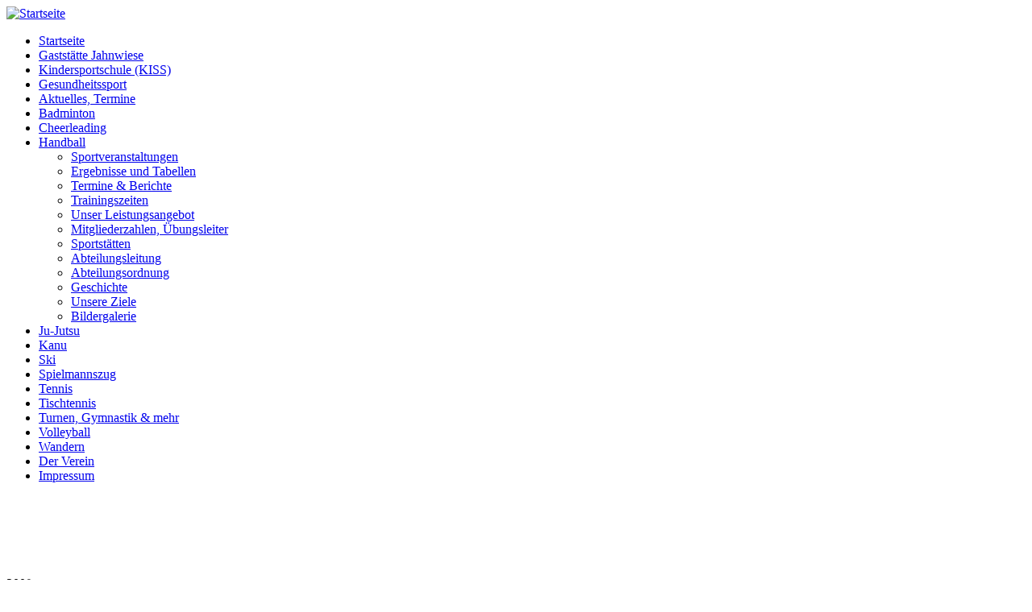

--- FILE ---
content_type: text/html; charset=utf-8
request_url: https://www.tgwh.de/index.php/handball/bildergalerie
body_size: 5093
content:
<!DOCTYPE html PUBLIC "-//W3C//DTD XHTML 1.0 Transitional//EN" "http://www.w3.org/TR/xhtml1/DTD/xhtml1-transitional.dtd">
<html xmlns="http://www.w3.org/1999/xhtml" xml:lang="de-de" lang="de-de" >
<head>

  <base href="https://www.tgwh.de/index.php/handball/bildergalerie" />
	<meta http-equiv="content-type" content="text/html; charset=utf-8" />
	<meta name="keywords" content="Sport, Verein, Turnverein, TGWH, Turngemeinde Würzburg, Turngemeinde Würzburg-Heidingsfeld, Badminton, Handball, Ju-Jutsu, Kanu, Leichtathletik, Ski, Spielmannszug, Musik, Tennis, Tischtennis, Volleyball" />
	<meta name="description" content="Internetauftritt der Turngemeinde Würzburg-Heidingsfeld mit allen Abteilungen." />
	<meta name="generator" content="Joomla! - Open Source Content Management" />
	<title>Bildergalerie</title>
	<link href="/templates/tgwh/favicon.ico" rel="shortcut icon" type="image/vnd.microsoft.icon" />
	<link href="https://www.tgwh.de/index.php/component/search/?Itemid=217&amp;format=opensearch" rel="search" title="Suchen TG Würzburg-Heidingsfeld von 1861 e. V." type="application/opensearchdescription+xml" />
	<link href="/media/com_phocagallery/css/main/phocagallery.css" rel="stylesheet" type="text/css" />
	<link href="/media/com_phocagallery/css/main/rating.css" rel="stylesheet" type="text/css" />
	<link href="/media/com_phocagallery/css/custom/default.css" rel="stylesheet" type="text/css" />
	<link href="/media/system/css/modal.css?4f411967d834d3107e2d4a5543b213c2" rel="stylesheet" type="text/css" />
	<link href="/components/com_phocagallery/assets/highslide/highslide.css" rel="stylesheet" type="text/css" />
	<link href="/plugins/system/imagesizer32/lbscripts/lightbox2/lightbox.css" rel="stylesheet" type="text/css" media="all" />
	<style type="text/css">
div.mod_search97 input[type="search"]{ width:auto; }
	</style>
	<script type="application/json" class="joomla-script-options new">{"csrf.token":"05f436b50cf5d93276a41d54868ab93b","system.paths":{"root":"","base":""}}</script>
	<script src="/media/system/js/mootools-core.js?4f411967d834d3107e2d4a5543b213c2" type="text/javascript"></script>
	<script src="/media/system/js/core.js?4f411967d834d3107e2d4a5543b213c2" type="text/javascript"></script>
	<script src="/media/system/js/mootools-more.js?4f411967d834d3107e2d4a5543b213c2" type="text/javascript"></script>
	<script src="/media/system/js/modal.js?4f411967d834d3107e2d4a5543b213c2" type="text/javascript"></script>
	<script src="/media/jui/js/jquery.min.js?4f411967d834d3107e2d4a5543b213c2" type="text/javascript"></script>
	<script src="/media/jui/js/jquery-noconflict.js?4f411967d834d3107e2d4a5543b213c2" type="text/javascript"></script>
	<script src="/media/jui/js/jquery-migrate.min.js?4f411967d834d3107e2d4a5543b213c2" type="text/javascript"></script>
	<script src="/components/com_phocagallery/assets/highslide/highslide-full.js" type="text/javascript"></script>
	<script src="/components/com_phocagallery/assets/highslide/mobile.js" type="text/javascript"></script>
	<script src="/media/jui/js/bootstrap.min.js?4f411967d834d3107e2d4a5543b213c2" type="text/javascript"></script>
	<!--[if lt IE 9]><script src="/media/system/js/html5fallback.js?4f411967d834d3107e2d4a5543b213c2" type="text/javascript"></script><![endif]-->
	<script src="/plugins/system/imagesizer32/lbscripts/lightbox2/lightbox.min.js" type="text/javascript"></script>
	<script type="text/javascript">

		jQuery(function($) {
			SqueezeBox.initialize({});
			initSqueezeBox();
			$(document).on('subform-row-add', initSqueezeBox);

			function initSqueezeBox(event, container)
			{
				SqueezeBox.assign($(container || document).find('a.pg-modal-button').get(), {
					parse: 'rel'
				});
			}
		});

		window.jModalClose = function () {
			SqueezeBox.close();
		};

		// Add extra modal close functionality for tinyMCE-based editors
		document.onreadystatechange = function () {
			if (document.readyState == 'interactive' && typeof tinyMCE != 'undefined' && tinyMCE)
			{
				if (typeof window.jModalClose_no_tinyMCE === 'undefined')
				{
					window.jModalClose_no_tinyMCE = typeof(jModalClose) == 'function'  ?  jModalClose  :  false;

					jModalClose = function () {
						if (window.jModalClose_no_tinyMCE) window.jModalClose_no_tinyMCE.apply(this, arguments);
						tinyMCE.activeEditor.windowManager.close();
					};
				}

				if (typeof window.SqueezeBoxClose_no_tinyMCE === 'undefined')
				{
					if (typeof(SqueezeBox) == 'undefined')  SqueezeBox = {};
					window.SqueezeBoxClose_no_tinyMCE = typeof(SqueezeBox.close) == 'function'  ?  SqueezeBox.close  :  false;

					SqueezeBox.close = function () {
						if (window.SqueezeBoxClose_no_tinyMCE)  window.SqueezeBoxClose_no_tinyMCE.apply(this, arguments);
						tinyMCE.activeEditor.windowManager.close();
					};
				}
			}
		};
		jQuery(function($){ initTooltips(); $("body").on("subform-row-add", initTooltips); function initTooltips (event, container) { container = container || document;$(container).find(".hasTooltip").tooltip({"html": true,"container": "body"});} });
	</script>
	<script type="text/javascript">//<![CDATA[
 hs.graphicsDir = '/components/com_phocagallery/assets/highslide/graphics/';//]]>
</script>
	<!--[if lt IE 7]><link rel="stylesheet" type="text/css" href="/components/com_phocagallery/assets/highslide/highslide-ie6.css" /><![endif]-->
	<script type="text/javascript">//<![CDATA[
 var phocaZoom = { 
 objectLoadTime : 'after', outlineType : 'rounded-white', wrapperClassName: 'rounded-white', outlineWhileAnimating : true, enableKeyListener : false, minWidth : 680, minHeight : 560, dimmingOpacity: 0,  fadeInOut : true, contentId: 'detail', objectType: 'iframe', objectWidth: 680, objectHeight: 560 }; if (hs.addSlideshow) hs.addSlideshow({ 
  slideshowGroup: 'groupC0',
  interval: 5000,
  repeat: false,
  useControls: true,
  fixedControls: true,
    overlayOptions: {
      opacity: 1,
     	position: 'top center',
     	hideOnMouseOut: true
	  }
 });
//]]>
</script>
	<style type="text/css">
#pg-msnr-container {
   margin: 0 auto;
}
.pg-cv-box {
   height: 140px;
   width: 100px;
}
.pg-cv-box-stat {
   height: 140px;
   width: 100px;
}
.pg-cv-box-img {
   height: 100px;
   width: 100px;
}
</style>

  <link rel="image_src" href="/templates/tgwh/images/logo.png" />
  <link rel="stylesheet" href="/templates/system/css/system.css" type="text/css" />
  <link rel="stylesheet" href="/templates/system/css/general.css" type="text/css" />
  <link rel="stylesheet" href="/templates/tgwh/css/template.css" type="text/css" />
  

<!--[if IE 7]>
<link href="/templates/tgwh/css/ie7only.css" rel="stylesheet" type="text/css" />
<![endif]-->

</head>
<body>
<!--[if lt IE 8]>
<div id="ie567">
Wussten Sie, dass Ihr Internet Explorer (<8) veraltet ist? Um Ihre Interneterfahrung sicherer und komfortabel zu gestalten, empfehlen wir Ihnen, Ihren Browser auf die neuste Version upzudaten. Der Webauftritt von TGWH ist ab dem Internet Explorer 8 kompatibel.
</div>
<![endif]-->

<div id="wrapper">

  <!-- TopNav -->
    
  <!-- Header -->
  <div id="header_wrap">
    <div id="header">

      <!-- Iconmenu -->
      <div id="iconmenu">
        <a href="/index.php/wandern" border="0" alt="Wandern" style="position:absolute; bottom:26px; left:218px;"><img src="/template/tgwh/images/trans.gif" border="0" width="50" height="50" /></a>
        <a href="/index.php/kanu" border="0" alt="Wandern" style="position:absolute; bottom:26px; left:292px;"><img src="/template/tgwh/images/trans.gif" border="0" width="50" height="50" /></a>
        <a href="/index.php/leichtathletik" border="0" alt="Wandern" style="position:absolute; bottom:26px; left:365px;"><img src="/template/tgwh/images/trans.gif" border="0" width="50" height="50" /></a>
        <a href="/index.php/turnen-a-gymnastik" border="0" alt="Wandern" style="position:absolute; bottom:26px; left:438px;"><img src="/template/tgwh/images/trans.gif" border="0" width="50" height="50" /></a>
        <a href="/index.php/ski" border="0" alt="Wandern" style="position:absolute; bottom:26px; left:511px;"><img src="/template/tgwh/images/trans.gif" border="0" width="50" height="50" /></a>
        <a href="/index.php/tennis" border="0" alt="Wandern" style="position:absolute; bottom:26px; left:584px;"><img src="/template/tgwh/images/trans.gif" border="0" width="50" height="50" /></a>
        <a href="/index.php/tischtennis" border="0" alt="Wandern" style="position:absolute; bottom:26px; left:657px;"><img src="/template/tgwh/images/trans.gif" border="0" width="50" height="50" /></a>
        <a href="/index.php/badminton" border="0" alt="Wandern" style="position:absolute; bottom:26px; left:730px;"><img src="/template/tgwh/images/trans.gif" border="0" width="50" height="50" /></a>
        <a href="/index.php/handball" border="0" alt="Wandern" style="position:absolute; bottom:26px; left:805px;"><img src="/template/tgwh/images/trans.gif" border="0" width="50" height="50" /></a>
        <a href="/index.php/spielmannszug" border="0" alt="Wandern" style="position:absolute; bottom:26px; left:878px;"><img src="/template/tgwh/images/trans.gif" border="0" width="50" height="50" /></a>
        <a href="http://www.jujutsu-heidingsfeld.de/" border="0" alt="Wandern" style="position:absolute; bottom:26px; left:952px;"><img src="/template/tgwh/images/trans.gif" border="0" width="50" height="50" /></a>
      </div>

      <!-- Logo -->
      <div id="logo">
        <a href="/"><img src="/templates/tgwh/images/design/pixel.gif" border="0" alt="Startseite"/></a><br/>
      </div>

      <!-- Search -->
        <div id="search">
          
        </div>

      <!-- Topmenu -->
       

    </div>
  </div>

  <!-- slider -->
   

  <!-- Content/Menu Wrap -->
  <div id="content-menu_wrap_bg">
  <div id="content-menu_wrap">

    <!-- Breadcrumbs -->
    
    <!-- Left Menu -->
        <div id="leftmenu">
      
      		<div class="moduletable_menu">
						<ul class="nav menu mod-list">
<li class="item-235 default"><a href="/index.php" >Startseite</a></li><li class="item-234"><a href="/index.php/gaststaette-jahnwiese" >Gaststätte Jahnwiese</a></li><li class="item-333 parent"><a href="/index.php/kiss" >Kindersportschule (KISS)</a></li><li class="item-339 parent"><a href="/index.php/gesundheitssport" >Gesundheitssport</a></li><li class="item-53 parent"><a href="/index.php/aktuelles" >Aktuelles, Termine</a></li><li class="item-74 parent"><a href="/index.php/badminton" >Badminton</a></li><li class="item-344 parent"><a href="/index.php/cheerleading" >Cheerleading</a></li><li class="item-75 active deeper parent"><a href="/index.php/handball" >Handball</a><ul class="nav-child unstyled small"><li class="item-107"><a href="/index.php/handball/sportveranstaltungen" >Sportveranstaltungen</a></li><li class="item-108"><a href="/index.php/handball/ergebnisse-und-tabellen" >Ergebnisse und Tabellen</a></li><li class="item-232"><a href="/index.php/handball/termine-a-berichte" >Termine &amp; Berichte</a></li><li class="item-106"><a href="/index.php/handball/trainingszeiten" >Trainingszeiten</a></li><li class="item-100"><a href="/index.php/handball/unser-leistungsangebot" >Unser Leistungsangebot</a></li><li class="item-101"><a href="/index.php/handball/mitgliederzahlen-uebungsleiter" >Mitgliederzahlen, Übungsleiter</a></li><li class="item-102"><a href="/index.php/handball/sportstaetten" >Sportstätten</a></li><li class="item-103"><a href="/index.php/handball/abteilungsleitung" >Abteilungsleitung</a></li><li class="item-104"><a href="/index.php/handball/abteilungsordnung" >Abteilungsordnung</a></li><li class="item-105"><a href="/index.php/handball/geschichte" >Geschichte</a></li><li class="item-99"><a href="/index.php/handball/unsere-ziele" >Unsere Ziele</a></li><li class="item-217 current active"><a href="/index.php/handball/bildergalerie" >Bildergalerie</a></li></ul></li><li class="item-76 parent"><a href="/index.php/ju-jutsu" >Ju-Jutsu</a></li><li class="item-77 parent"><a href="/index.php/kanu" >Kanu</a></li><li class="item-79 parent"><a href="/index.php/ski" >Ski</a></li><li class="item-80 parent"><a href="/index.php/spielmannszug" >Spielmannszug</a></li><li class="item-81 parent"><a href="/index.php/tennis" >Tennis</a></li><li class="item-82 parent"><a href="/index.php/tischtennis" >Tischtennis</a></li><li class="item-188 parent"><a href="/index.php/turnen-a-gymnastik" >Turnen, Gymnastik &amp; mehr</a></li><li class="item-288 parent"><a href="/index.php/volleyball" >Volleyball</a></li><li class="item-200 parent"><a href="/index.php/wandern" >Wandern</a></li><li class="item-54 parent"><a href="/index.php/der-verein" >Der Verein</a></li><li class="item-58"><a href="/index.php/impressum" >Impressum</a></li></ul>
		</div>
	
      
    </div>
    
    <!-- Contents -->
        <div id="content-w1">
    <style type="text/css">
      .item {
        width: 45% !important;
      }
    </style>
        
      
      <div id="system-message-container">
	</div>

      <div id="phocagallery" class="pg-category-view pg-cv"><div id="pg-icons"></div><div style="clear:both"></div><div id="pg-msnr-container">

<div class="pg-cv-box item">
 <div class="pg-cv-box-img pg-box1">
  <div class="pg-box2">
   <div class="pg-box3">
<a class="" href="/index.php/handball/bildergalerie/category/7-2009" ><img src="/media/com_phocagallery/images/icon-folder-medium.png" alt="" class="pg-cat-image" /></a>
</div></div></div>
<div class="pg-cv-name pg-cv-folder">2009</div></div>


<div class="pg-cv-box item">
 <div class="pg-cv-box-img pg-box1">
  <div class="pg-box2">
   <div class="pg-box3">
<a class="" href="/index.php/handball/bildergalerie/category/8-2010" ><img src="/media/com_phocagallery/images/icon-folder-medium.png" alt="" class="pg-cat-image" /></a>
</div></div></div>
<div class="pg-cv-name pg-cv-folder">2010</div></div>


<div class="pg-cv-box item">
 <div class="pg-cv-box-img pg-box1">
  <div class="pg-box2">
   <div class="pg-box3">
<a class="" href="/index.php/handball/bildergalerie/category/9-2011" ><img src="/media/com_phocagallery/images/icon-folder-medium.png" alt="" class="pg-cat-image" /></a>
</div></div></div>
<div class="pg-cv-name pg-cv-folder">2011</div></div>


<div class="pg-cv-box item">
 <div class="pg-cv-box-img pg-box1">
  <div class="pg-box2">
   <div class="pg-box3">
<a class="" href="/index.php/handball/bildergalerie/category/10-vorjahre" ><img src="/media/com_phocagallery/images/icon-folder-medium.png" alt="" class="pg-cat-image" /></a>
</div></div></div>
<div class="pg-cv-name pg-cv-folder">vorjahre</div></div>
</div>
<div class="ph-cb">&nbsp;</div><form action="https://www.tgwh.de/index.php/handball/bildergalerie" method="post" name="adminForm">
<div class="pagination pagination-centered">Reihenfolge&nbsp;<select id="imgordering" name="imgordering" class="inputbox" size="1" onchange="this.form.submit()">
	<option value="1" selected="selected">Sortierung aufsteigend</option>
	<option value="2">Sortierung absteigend</option>
	<option value="3">Titel aufsteigend</option>
	<option value="4">Titel absteigend</option>
	<option value="5">Datum aufsteigend</option>
	<option value="6">Datum absteigend</option>
	<option value="11">Anzahl aufsteigend</option>
	<option value="12">Anzahl absteigend</option>
	<option value="13">Durchschnitt aufsteigend</option>
	<option value="14">Durchschnitt absteigend</option>
	<option value="15">Zugriffe aufsteigend</option>
	<option value="16">Zugriffe absteigend</option>
</select>
Nummer anzeigen&nbsp;<select id="limit" name="limit" class="inputbox input-mini" size="1" onchange="this.form.submit()">
	<option value="5">5</option>
	<option value="10">10</option>
	<option value="15">15</option>
	<option value="20" selected="selected">20</option>
	<option value="50">50</option>
	<option value="0">Alle</option>
</select>
<div class="counter pull-right"></div><div class="pagination pagination-centered"></div></div>
<input type="hidden" name="controller" value="category" /><input type="hidden" name="05f436b50cf5d93276a41d54868ab93b" value="1" /></form><div class="ph-cb pg-cv-paginaton">&nbsp;</div><div style="text-align:right;color:#ccc;display:block">Powered by <a href="http://www.phoca.cz/phocagallery">Phoca Gallery</a></div></div>
    </div>

    <!-- Right Menu -->
        <div id="rightmenu">
      		<div class="moduletable">
						<div class="search mod_search97">
	<form action="/index.php/handball/bildergalerie" method="post" class="form-inline" role="search">
		<label for="mod-search-searchword97" class="element-invisible">Suchen ...</label> <input name="searchword" id="mod-search-searchword97" maxlength="200"  class="inputbox search-query input-medium" type="search" size="21" placeholder="Suchen ..." />		<input type="hidden" name="task" value="search" />
		<input type="hidden" name="option" value="com_search" />
		<input type="hidden" name="Itemid" value="217" />
	</form>
</div>
		</div>
			<div class="moduletable">
						

<div class="custom"  >
	<p><a href="https://tgwh.de/images/files/Echo_Aktuell.pdf"><img src="/cache/c/dcb24110173d12c0c56b2984916c43f9.jpg" style="float: left;" width="190" height="247" /></a></p>
<p>&nbsp; <a href="/images/files/KISS/Flyer%20KISS%20V%203.0.pdf"><img src="/cache/a/fa145d152e31ddea9471c5a33262831e.jpg" alt="KISS24" style="float: left;" width="190" height="85" /></a></p>
<p>&nbsp;</p>
<p>Copyright © 2025<br />TG Würzburg-Heidingsfeld <br />von 1861 e. V.<br />Alle Rechte vorbehalten.</p></div>
		</div>
	
      
      
    </div>
    
  </div>
  </div>

  <!-- Footer -->
  <div id="footer_wrap">
    <div id="footer">
      
    </div>
  </div>  

  <!-- Banner/Links/Impressum/Promoter -->
  <div id="box_wrap">
    <div id="box_placeholder">
      <div id="box1"></div>
      <div id="box2"></div>
      <div id="box3"></div>
      <div id="promoter"></div>
      <div id="impressum"></div>
    </div>
  </div>

  <div id="push"></div>

</div>

</body>
</html>